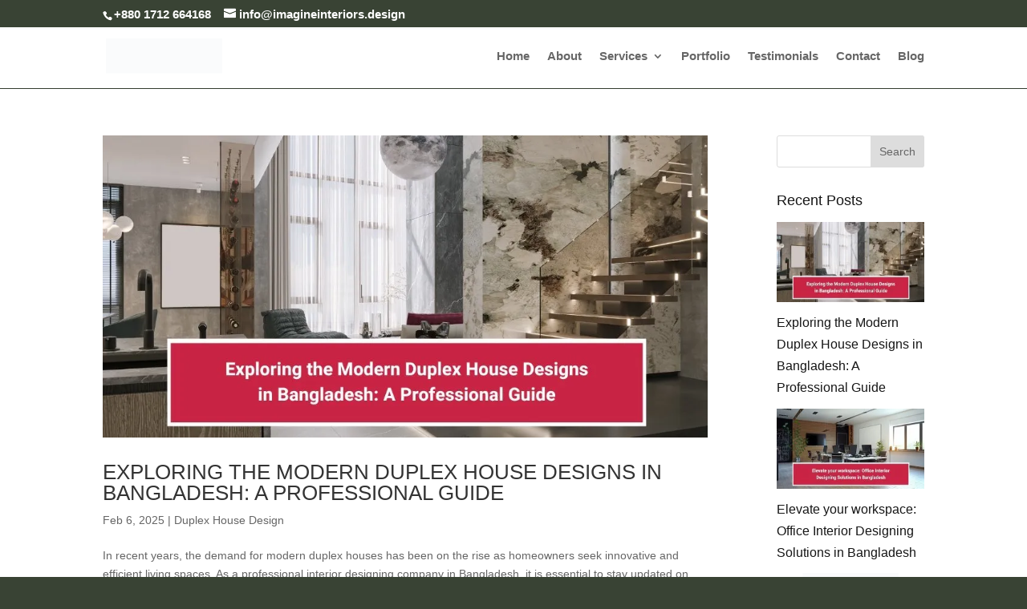

--- FILE ---
content_type: text/css
request_url: https://imagineinteriors.design/wp-content/et-cache/2673/et-core-unified-cpt-deferred-2673.min.css?ver=1769610024
body_size: 276
content:
.et-db #et-boc .et-l .et_pb_section_0_tb_footer{min-height:392.8px}.et-db #et-boc .et-l .et_pb_section_0_tb_footer.et_pb_section{background-color:#f2f2f2!important}.et-db #et-boc .et-l .et_pb_row_0_tb_footer.et_pb_row{padding-bottom:71px!important;margin-right:auto!important;margin-bottom:-57px!important;margin-left:auto!important;padding-bottom:71px}.et-db #et-boc .et-l .et_pb_text_0_tb_footer.et_pb_text{color:#e4b56a!important}.et-db #et-boc .et-l .et_pb_text_0_tb_footer{line-height:1.5em;font-family:'Poppins',Helvetica,Arial,Lucida,sans-serif;line-height:1.5em;background-color:RGBA(255,255,255,0);padding-right:0px!important}.et-db #et-boc .et-l .et_pb_text_1_tb_footer{font-family:'Poppins',Helvetica,Arial,Lucida,sans-serif;padding-right:5px!important;padding-left:0px!important;margin-right:-27px!important;margin-left:0px!important;width:127.6%}.et-db #et-boc .et-l .et_pb_text_1_tb_footer h1{font-family:'Poppins',Helvetica,Arial,Lucida,sans-serif}.et-db #et-boc .et-l .et_pb_code_0_tb_footer{padding-left:0px}.et-db #et-boc .et-l ul.et_pb_social_media_follow_0_tb_footer a.icon{border-radius:5px 5px 5px 5px}.et-db #et-boc .et-l ul.et_pb_social_media_follow_0_tb_footer{padding-top:0px!important}.et-db #et-boc .et-l .et_pb_social_media_follow_0_tb_footer li a.icon:before{font-size:17px;line-height:34px;height:34px;width:34px}.et-db #et-boc .et-l .et_pb_social_media_follow_0_tb_footer li a.icon{height:34px;width:34px}.et-db #et-boc .et-l .et_pb_row_1_tb_footer.et_pb_row{padding-top:0px!important;padding-bottom:0px!important;padding-top:0px;padding-bottom:0px}.et-db #et-boc .et-l .et_pb_text_2_tb_footer{font-size:14px}.et-db #et-boc .et-l .et_pb_social_media_follow_network_0_tb_footer a.icon{background-color:#3b5998!important}.et-db #et-boc .et-l .et_pb_social_media_follow_network_1_tb_footer a.icon{background-color:#007bb6!important}.et-db #et-boc .et-l .et_pb_social_media_follow_network_2_tb_footer a.icon{background-color:#ea2c59!important}.et-db #et-boc .et-l .et_pb_social_media_follow_network_3_tb_footer a.icon{background-color:#a82400!important}@media only screen and (max-width:980px){.et-db #et-boc .et-l .et_pb_text_0_tb_footer.et_pb_text{color:#e4b56a!important}}@media only screen and (max-width:767px){.et-db #et-boc .et-l .et_pb_text_0_tb_footer.et_pb_text{color:#e4b56a!important}}

--- FILE ---
content_type: text/css
request_url: https://imagineinteriors.design/wp-content/et-cache/taxonomy/category/795/et-divi-dynamic-tb-2673-late.css
body_size: 15
content:
@font-face{font-family:ETmodules;font-display:block;src:url(//imagineinteriors.design/wp-content/themes/Divi/core/admin/fonts/modules/social/modules.eot);src:url(//imagineinteriors.design/wp-content/themes/Divi/core/admin/fonts/modules/social/modules.eot?#iefix) format("embedded-opentype"),url(//imagineinteriors.design/wp-content/themes/Divi/core/admin/fonts/modules/social/modules.woff) format("woff"),url(//imagineinteriors.design/wp-content/themes/Divi/core/admin/fonts/modules/social/modules.ttf) format("truetype"),url(//imagineinteriors.design/wp-content/themes/Divi/core/admin/fonts/modules/social/modules.svg#ETmodules) format("svg");font-weight:400;font-style:normal}